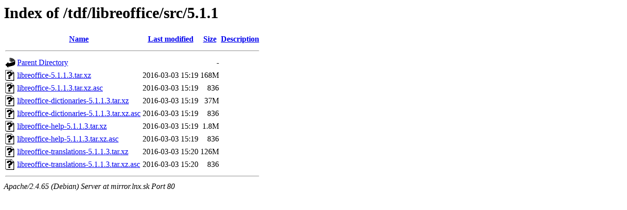

--- FILE ---
content_type: text/html;charset=UTF-8
request_url: http://mirror.lnx.sk/tdf/libreoffice/src/5.1.1/?C=M;O=A
body_size: 590
content:
<!DOCTYPE HTML PUBLIC "-//W3C//DTD HTML 3.2 Final//EN">
<html>
 <head>
  <title>Index of /tdf/libreoffice/src/5.1.1</title>
 </head>
 <body>
<h1>Index of /tdf/libreoffice/src/5.1.1</h1>
  <table>
   <tr><th valign="top"><img src="/icons/blank.gif" alt="[ICO]"></th><th><a href="?C=N;O=A">Name</a></th><th><a href="?C=M;O=D">Last modified</a></th><th><a href="?C=S;O=A">Size</a></th><th><a href="?C=D;O=A">Description</a></th></tr>
   <tr><th colspan="5"><hr></th></tr>
<tr><td valign="top"><img src="/icons/back.gif" alt="[PARENTDIR]"></td><td><a href="/tdf/libreoffice/src/">Parent Directory</a></td><td>&nbsp;</td><td align="right">  - </td><td>&nbsp;</td></tr>
<tr><td valign="top"><img src="/icons/unknown.gif" alt="[   ]"></td><td><a href="libreoffice-5.1.1.3.tar.xz">libreoffice-5.1.1.3.tar.xz</a></td><td align="right">2016-03-03 15:19  </td><td align="right">168M</td><td>&nbsp;</td></tr>
<tr><td valign="top"><img src="/icons/unknown.gif" alt="[   ]"></td><td><a href="libreoffice-5.1.1.3.tar.xz.asc">libreoffice-5.1.1.3.tar.xz.asc</a></td><td align="right">2016-03-03 15:19  </td><td align="right">836 </td><td>&nbsp;</td></tr>
<tr><td valign="top"><img src="/icons/unknown.gif" alt="[   ]"></td><td><a href="libreoffice-dictionaries-5.1.1.3.tar.xz">libreoffice-dictionaries-5.1.1.3.tar.xz</a></td><td align="right">2016-03-03 15:19  </td><td align="right"> 37M</td><td>&nbsp;</td></tr>
<tr><td valign="top"><img src="/icons/unknown.gif" alt="[   ]"></td><td><a href="libreoffice-dictionaries-5.1.1.3.tar.xz.asc">libreoffice-dictionaries-5.1.1.3.tar.xz.asc</a></td><td align="right">2016-03-03 15:19  </td><td align="right">836 </td><td>&nbsp;</td></tr>
<tr><td valign="top"><img src="/icons/unknown.gif" alt="[   ]"></td><td><a href="libreoffice-help-5.1.1.3.tar.xz">libreoffice-help-5.1.1.3.tar.xz</a></td><td align="right">2016-03-03 15:19  </td><td align="right">1.8M</td><td>&nbsp;</td></tr>
<tr><td valign="top"><img src="/icons/unknown.gif" alt="[   ]"></td><td><a href="libreoffice-help-5.1.1.3.tar.xz.asc">libreoffice-help-5.1.1.3.tar.xz.asc</a></td><td align="right">2016-03-03 15:19  </td><td align="right">836 </td><td>&nbsp;</td></tr>
<tr><td valign="top"><img src="/icons/unknown.gif" alt="[   ]"></td><td><a href="libreoffice-translations-5.1.1.3.tar.xz">libreoffice-translations-5.1.1.3.tar.xz</a></td><td align="right">2016-03-03 15:20  </td><td align="right">126M</td><td>&nbsp;</td></tr>
<tr><td valign="top"><img src="/icons/unknown.gif" alt="[   ]"></td><td><a href="libreoffice-translations-5.1.1.3.tar.xz.asc">libreoffice-translations-5.1.1.3.tar.xz.asc</a></td><td align="right">2016-03-03 15:20  </td><td align="right">836 </td><td>&nbsp;</td></tr>
   <tr><th colspan="5"><hr></th></tr>
</table>
<address>Apache/2.4.65 (Debian) Server at mirror.lnx.sk Port 80</address>
</body></html>
